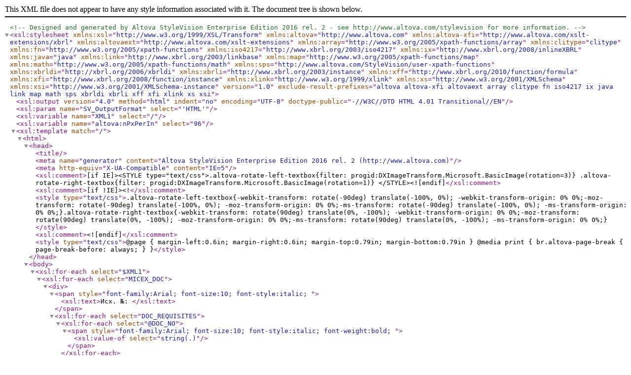

--- FILE ---
content_type: text/xml
request_url: http://ftp.moex.com/pub/reports/equities/xslt/EQM23_01112017.xslt
body_size: 20874
content:
<?xml version="1.0" encoding="UTF-8"?>
<!--Designed and generated by Altova StyleVision Enterprise Edition 2016 rel. 2 - see http://www.altova.com/stylevision for more information.-->
<xsl:stylesheet version="1.0" xmlns:xsl="http://www.w3.org/1999/XSL/Transform" xmlns:altova="http://www.altova.com" xmlns:altova-xfi="http://www.altova.com/xslt-extensions/xbrl" xmlns:altovaext="http://www.altova.com/xslt-extensions" xmlns:array="http://www.w3.org/2005/xpath-functions/array" xmlns:clitype="clitype" xmlns:fn="http://www.w3.org/2005/xpath-functions" xmlns:iso4217="http://www.xbrl.org/2003/iso4217" xmlns:ix="http://www.xbrl.org/2008/inlineXBRL" xmlns:java="java" xmlns:link="http://www.xbrl.org/2003/linkbase" xmlns:map="http://www.w3.org/2005/xpath-functions/map" xmlns:math="http://www.w3.org/2005/xpath-functions/math" xmlns:sps="http://www.altova.com/StyleVision/user-xpath-functions" xmlns:xbrldi="http://xbrl.org/2006/xbrldi" xmlns:xbrli="http://www.xbrl.org/2003/instance" xmlns:xff="http://www.xbrl.org/2010/function/formula" xmlns:xfi="http://www.xbrl.org/2008/function/instance" xmlns:xlink="http://www.w3.org/1999/xlink" xmlns:xs="http://www.w3.org/2001/XMLSchema" xmlns:xsi="http://www.w3.org/2001/XMLSchema-instance" exclude-result-prefixes="altova altova-xfi altovaext array clitype fn iso4217 ix java link map math sps xbrldi xbrli xff xfi xlink xs xsi">
	<xsl:output version="4.0" method="html" indent="no" encoding="UTF-8" doctype-public="-//W3C//DTD HTML 4.01 Transitional//EN"/>
	<xsl:param name="SV_OutputFormat" select="'HTML'"/>
	<xsl:variable name="XML1" select="/"/>
	<xsl:variable name="altova:nPxPerIn" select="96"/>
	<xsl:template match="/">
		<html>
			<head>
				<title/>
				<meta name="generator" content="Altova StyleVision Enterprise Edition 2016 rel. 2 (http://www.altova.com)"/>
				<meta http-equiv="X-UA-Compatible" content="IE=5"/>
				<xsl:comment>[if IE]&gt;&lt;STYLE type=&quot;text/css&quot;&gt;.altova-rotate-left-textbox{filter: progid:DXImageTransform.Microsoft.BasicImage(rotation=3)} .altova-rotate-right-textbox{filter: progid:DXImageTransform.Microsoft.BasicImage(rotation=1)} &lt;/STYLE&gt;&lt;![endif]</xsl:comment>
				<xsl:comment>[if !IE]&gt;&lt;!</xsl:comment>
				<style type="text/css">.altova-rotate-left-textbox{-webkit-transform: rotate(-90deg) translate(-100%, 0%); -webkit-transform-origin: 0% 0%;-moz-transform: rotate(-90deg) translate(-100%, 0%); -moz-transform-origin: 0% 0%;-ms-transform: rotate(-90deg) translate(-100%, 0%); -ms-transform-origin: 0% 0%;}.altova-rotate-right-textbox{-webkit-transform: rotate(90deg) translate(0%, -100%); -webkit-transform-origin: 0% 0%;-moz-transform: rotate(90deg) translate(0%, -100%); -moz-transform-origin: 0% 0%;-ms-transform: rotate(90deg) translate(0%, -100%); -ms-transform-origin: 0% 0%;}</style>
				<xsl:comment>&lt;![endif]</xsl:comment>
				<style type="text/css">@page { margin-left:0.6in; margin-right:0.6in; margin-top:0.79in; margin-bottom:0.79in } @media print { br.altova-page-break { page-break-before: always; } }</style>
			</head>
			<body>
				<xsl:for-each select="$XML1">
					<xsl:for-each select="MICEX_DOC">
						<div>
							<span style="font-family:Arial; font-size:10; font-style:italic; ">
								<xsl:text>Исх. №: </xsl:text>
							</span>
							<xsl:for-each select="DOC_REQUISITES">
								<xsl:for-each select="@DOC_NO">
									<span style="font-family:Arial; font-size:10; font-style:italic; font-weight:bold; ">
										<xsl:value-of select="string(.)"/>
									</span>
								</xsl:for-each>
								<span style="font-family:Arial; font-size:10; font-style:italic; ">
									<xsl:text> от </xsl:text>
								</span>
								<xsl:for-each select="@DOC_DATE">
									<span style="font-family:Arial; font-size:10; font-style:italic; font-weight:bold; ">
										<xsl:variable name="altova:seqContentStrings_0">
											<xsl:value-of select="format-number(number(substring(string(string(.)), 9, 2)), '00')"/>
											<xsl:text>.</xsl:text>
											<xsl:value-of select="format-number(number(substring(string(string(.)), 6, 2)), '00')"/>
											<xsl:text>.</xsl:text>
											<xsl:value-of select="format-number(number(substring(string(string(string(.))), 1, 4)), '0000')"/>
										</xsl:variable>
										<xsl:variable name="altova:sContent_0" select="string($altova:seqContentStrings_0)"/>
										<xsl:value-of select="$altova:sContent_0"/>
									</span>
								</xsl:for-each>
							</xsl:for-each>
						</div>
						<div style="font-family:Arial; font-size:11; font-weight:bold; text-align:right; ">
							<span>
								<xsl:text>EQM23</xsl:text>
							</span>
						</div>
						<div style="font-family:Arial; font-size:11; font-weight:bold; ">
							<span>
								<xsl:text>Банк «Национальный Клиринговый Центр» (Акционерное общество)</xsl:text>
							</span>
						</div>
						<br/>
						<xsl:for-each select="EQM23">
							<div style="font:Arial; font-family:Arial; font-size:14; font-weight:bold; text-align:center; ">
								<span style="font:Arial; font-family:Arial; font-size:12.; ">
									<xsl:text>Отчет об обязательствах по Сделкам Т+</xsl:text>
								</span>
							</div>
							<div style="font:Arial; font-family:Arial; font-size:14; font-weight:bold; text-align:center; ">
								<span style="font-family:Arial; font-size:12; font-weight:normal; ">
									<xsl:text>Дата отчета: </xsl:text>
								</span>
								<xsl:for-each select="@ReportDate">
									<span style="font:Arial; font-family:Arial; font-size:12; ">
										<xsl:variable name="altova:seqContentStrings_1">
											<xsl:value-of select="format-number(number(substring(string(string(.)), 9, 2)), '00')"/>
											<xsl:text>.</xsl:text>
											<xsl:value-of select="format-number(number(substring(string(string(.)), 6, 2)), '00')"/>
											<xsl:text>.</xsl:text>
											<xsl:value-of select="format-number(number(substring(string(string(string(.))), 1, 4)), '0000')"/>
										</xsl:variable>
										<xsl:variable name="altova:sContent_1" select="string($altova:seqContentStrings_1)"/>
										<xsl:value-of select="$altova:sContent_1"/>
									</span>
								</xsl:for-each>
							</div>
							<br/>
							<span style="font-family:Arial; font-size:12; ">
								<xsl:text>Наименование участника клиринга:</xsl:text>
							</span>
							<span>
								<xsl:text>&#160; </xsl:text>
							</span>
							<xsl:for-each select="@FirmName">
								<span style="font-family:Arial; font-size:12; font-weight:bold; ">
									<xsl:value-of select="string(.)"/>
								</span>
							</xsl:for-each>
							<span>
								<xsl:text>&#160;</xsl:text>
							</span>
							<span style="font-family:Arial; font-size:12; font-weight:bold; ">
								<xsl:text>(</xsl:text>
							</span>
							<xsl:for-each select="@MainFirmId">
								<span style="font-family:Arial; font-size:12; font-weight:bold; ">
									<xsl:value-of select="string(.)"/>
								</span>
							</xsl:for-each>
							<span style="font-family:Arial; font-size:12; font-weight:bold; ">
								<xsl:text>)</xsl:text>
							</span>
							<br/>
							<xsl:for-each select="FIRM">
								<span style="font-family:Arial; font-size:12; ">
									<xsl:text>Идентификатор участника клиринга: </xsl:text>
								</span>
								<xsl:for-each select="@FirmID">
									<span style="font-family:Arial; font-size:12; font-weight:bold; ">
										<xsl:value-of select="string(.)"/>
									</span>
								</xsl:for-each>
								<br/>
								<br/>
								<xsl:for-each select="SETTLE">
									<span style="font-family:Arial; font-size:12; font-weight:bold; ">
										<xsl:text>Расчетный код: </xsl:text>
									</span>
									<xsl:for-each select="@ExtSettleCode">
										<span style="font-family:Arial; font-size:12; font-weight:bold; ">
											<xsl:value-of select="string(.)"/>
										</span>
									</xsl:for-each>
									<br/>
									<br/>
									<xsl:for-each select="SETTLEDATE">
										<span style="font-family:Arial; font-size:12; font-weight:bold; ">
											<xsl:text>Дата исполнения: </xsl:text>
										</span>
										<xsl:for-each select="@SettleDate">
											<span style="font-family:Arial; font-size:12; font-weight:bold; ">
												<xsl:variable name="altova:seqContentStrings_2">
													<xsl:value-of select="format-number(number(substring(string(string(.)), 9, 2)), '00')"/>
													<xsl:text>.</xsl:text>
													<xsl:value-of select="format-number(number(substring(string(string(.)), 6, 2)), '00')"/>
													<xsl:text>.</xsl:text>
													<xsl:value-of select="format-number(number(substring(string(string(string(.))), 1, 4)), '0000')"/>
												</xsl:variable>
												<xsl:variable name="altova:sContent_2" select="string($altova:seqContentStrings_2)"/>
												<xsl:value-of select="$altova:sContent_2"/>
											</span>
										</xsl:for-each>
										<br/>
										<xsl:for-each select="POSTYPES">
											<xsl:for-each select="GROUP">
												<br/>
												<xsl:choose>
													<xsl:when test="../@PosType = &apos;C&apos;">
														<span style="font-family:Arial; font-size:12; font-weight:bold; ">
															<xsl:text>Код денежной позиции: </xsl:text>
														</span>
														<xsl:for-each select="@BankAccId">
															<span style="font-family:Arial; font-size:12; font-weight:bold; ">
																<xsl:value-of select="string(.)"/>
															</span>
														</xsl:for-each>
													</xsl:when>
													<xsl:when test="../@PosType = &apos;S&apos;">
														<span style="font-family:Arial; font-size:12; font-weight:bold; ">
															<xsl:text>Раздел для учета ценных бумаг в Обеспечении: </xsl:text>
														</span>
														<xsl:for-each select="@GuarDepUnitId">
															<span style="font-family:Arial; font-size:12; font-weight:bold; ">
																<xsl:value-of select="string(.)"/>
															</span>
														</xsl:for-each>
														<br/>
														<span style="font-family:Arial; font-size:12; font-weight:bold; ">
															<xsl:text>Торгово-клиринговый счет: </xsl:text>
														</span>
														<xsl:for-each select="@TrdAccId">
															<span style="font-family:Arial; font-size:12; font-weight:bold; ">
																<xsl:value-of select="string(.)"/>
															</span>
														</xsl:for-each>
													</xsl:when>
												</xsl:choose>
												<br/>
												<xsl:for-each select="CURRENCY">
													<xsl:choose>
														<xsl:when test="../../@PosType = &quot;C&quot;">
															<br/>
															<span style="font-family:Arial; font-size:12; font-weight:bold; ">
																<xsl:text>Идентификатор валюты расчетов: </xsl:text>
															</span>
															<xsl:for-each select="@CurrencyId">
																<span style="font-family:Arial; font-size:12; font-weight:bold; ">
																	<xsl:value-of select="string(.)"/>
																</span>
															</xsl:for-each>
															<table style="border:0; border-bottom:0; border-collapse:collapse; border-left:0; border-top:0; font-family:Arial; font-size:10; font-weight:bold; text-align:left; width:80%; word-wrap:break-word; " border="1">
																<xsl:variable name="altova:CurrContextGrid_3" select="."/>
																<thead style="border:0; font-weight:bold; ">
																	<tr style="font-weight:bold; text-align:center; vertical-align:top; ">
																		<th style="background-color:#f0f0f0; padding-left:10; padding-right:10; ">
																			<span>
																				<xsl:text>Тип обязательства</xsl:text>
																			</span>
																		</th>
																		<th style="background-color:#f0f0f0; padding-left:10; padding-right:10; ">
																			<span>
																				<xsl:text>Обязательство</xsl:text>
																			</span>
																		</th>
																		<th style="background-color:#f0f0f0; padding-left:10; padding-right:10; ">
																			<span>
																				<xsl:text>Требование</xsl:text>
																			</span>
																		</th>
																	</tr>
																</thead>
																<tbody>
																	<xsl:for-each select="RECORDS">
																		<tr style="font-family:Arial; font-size:10; font-weight:normal; ">
																			<td style="border-bottom:0; border-top:0; padding-left:10; padding-right:10; text-align:left; " valign="top">
																				<span>
																					<xsl:text>Нетто-обязательство/нетто-требование по Сделкам Т+</xsl:text>
																				</span>
																			</td>
																			<td style="border-bottom:0; border-top:0; padding-left:10; padding-right:10; text-align:right; ">
																				<span>
																					<xsl:text>&#160;</xsl:text>
																				</span>
																				<xsl:for-each select="@Debit">
																					<span>
																						<xsl:variable name="altova:seqContentStrings_4">
																							<xsl:value-of select="format-number(number(string(.)), '###,##0.00')"/>
																						</xsl:variable>
																						<xsl:variable name="altova:sContent_4" select="string($altova:seqContentStrings_4)"/>
																						<xsl:value-of select="$altova:sContent_4"/>
																					</span>
																				</xsl:for-each>
																			</td>
																			<td style="border-bottom:0; border-top:0; padding-left:10; padding-right:10; text-align:right; ">
																				<span>
																					<xsl:text>&#160;</xsl:text>
																				</span>
																				<xsl:for-each select="@Credit">
																					<span>
																						<xsl:variable name="altova:seqContentStrings_5">
																							<xsl:value-of select="format-number(number(string(.)), '###,##0.00')"/>
																						</xsl:variable>
																						<xsl:variable name="altova:sContent_5" select="string($altova:seqContentStrings_5)"/>
																						<xsl:value-of select="$altova:sContent_5"/>
																					</span>
																				</xsl:for-each>
																			</td>
																		</tr>
																	</xsl:for-each>
																	<tr style="height:1px; ">
																		<td colspan="3" style="border-bottom:0; padding-left:10; padding-right:10; "/>
																	</tr>
																</tbody>
															</table>
														</xsl:when>
														<xsl:otherwise>
															<table style="border:0; border-bottom:0; border-collapse:collapse; border-left:0; border-top:0; font-family:Arial; font-size:10; font-weight:bold; text-align:left; width:80%; word-wrap:break-word; " border="1">
																<xsl:variable name="altova:CurrContextGrid_6" select="."/>
																<thead style="border:0; font-weight:bold; ">
																	<tr style="font-weight:bold; text-align:center; vertical-align:top; ">
																		<th style="background-color:#f0f0f0; font-weight:bold; padding-left:10; padding-right:10; ">
																			<span>
																				<xsl:text>Код ценной</xsl:text>
																			</span>
																			<br/>
																			<span>
																				<xsl:text>бумаги</xsl:text>
																			</span>
																		</th>
																		<th style="background-color:#f0f0f0; padding-left:10; padding-right:10; " nowrap="set">
																			<span>
																				<xsl:text>Наименование</xsl:text>
																			</span>
																			<br/>
																			<span>
																				<xsl:text>ценной бумаги</xsl:text>
																			</span>
																		</th>
																		<th style="background-color:#f0f0f0; padding-left:10; padding-right:10; ">
																			<span>
																				<xsl:text>Тип обязательства</xsl:text>
																			</span>
																		</th>
																		<th style="background-color:#f0f0f0; padding-left:10; padding-right:10; ">
																			<span>
																				<xsl:text>Обязательство</xsl:text>
																			</span>
																		</th>
																		<th style="background-color:#f0f0f0; padding-left:10; padding-right:10; ">
																			<span>
																				<xsl:text>Требование</xsl:text>
																			</span>
																		</th>
																	</tr>
																</thead>
																<tbody>
																	<xsl:for-each select="RECORDS">
																		<tr style="font-family:Arial; font-size:10; font-weight:normal; ">
																			<td style="border-bottom:0; border-top:0; font-weight:normal; padding-left:10; padding-right:10; text-align:center; " valign="top">
																				<xsl:for-each select="@SecurityId">
																					<span>
																						<xsl:value-of select="string(.)"/>
																					</span>
																				</xsl:for-each>
																			</td>
																			<td style="border-bottom:0; border-top:0; padding-left:10; padding-right:10; text-align:left; " nowrap="set" valign="top">
																				<span>
																					<xsl:text>&#160;</xsl:text>
																				</span>
																				<xsl:for-each select="@SecShortName">
																					<span>
																						<xsl:value-of select="string(.)"/>
																					</span>
																				</xsl:for-each>
																			</td>
																			<td style="border-bottom:0; border-top:0; padding-left:10; padding-right:10; text-align:left; " valign="top">
																				<span>
																					<xsl:text>Нетто-обязательство/нетто-требование по Сделкам Т+</xsl:text>
																				</span>
																			</td>
																			<td style="border-bottom:0; border-top:0; padding-left:10; padding-right:10; text-align:right; ">
																				<span>
																					<xsl:text>&#160;</xsl:text>
																				</span>
																				<xsl:for-each select="@Debit">
																					<span>
																						<xsl:variable name="altova:seqContentStrings_7">
																							<xsl:value-of select="format-number(number(string(.)), '###,##0')"/>
																						</xsl:variable>
																						<xsl:variable name="altova:sContent_7" select="string($altova:seqContentStrings_7)"/>
																						<xsl:value-of select="$altova:sContent_7"/>
																					</span>
																				</xsl:for-each>
																			</td>
																			<td style="border-bottom:0; border-top:0; padding-left:10; padding-right:10; text-align:right; ">
																				<span>
																					<xsl:text>&#160;</xsl:text>
																				</span>
																				<xsl:for-each select="@Credit">
																					<span>
																						<xsl:variable name="altova:seqContentStrings_8">
																							<xsl:value-of select="format-number(number(string(.)), '###,##0')"/>
																						</xsl:variable>
																						<xsl:variable name="altova:sContent_8" select="string($altova:seqContentStrings_8)"/>
																						<xsl:value-of select="$altova:sContent_8"/>
																					</span>
																				</xsl:for-each>
																			</td>
																		</tr>
																	</xsl:for-each>
																	<tr style="height:1px; ">
																		<td colspan="5" style="border-bottom:0; padding-left:10; padding-right:10; "/>
																	</tr>
																</tbody>
															</table>
														</xsl:otherwise>
													</xsl:choose>
												</xsl:for-each>
											</xsl:for-each>
										</xsl:for-each>
										<br/>
									</xsl:for-each>
								</xsl:for-each>
							</xsl:for-each>
						</xsl:for-each>
					</xsl:for-each>
				</xsl:for-each>
			</body>
		</html>
	</xsl:template>
</xsl:stylesheet>
